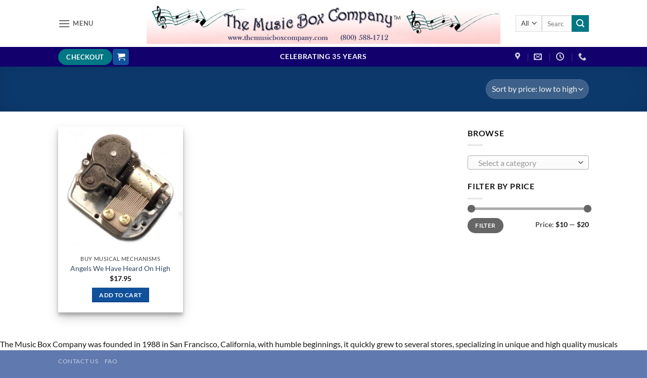

--- FILE ---
content_type: text/css
request_url: https://themusicboxcompany.com/wp-content/themes/flatsome-child/style.css
body_size: -164
content:
/*
Theme Name: Flatsome Child
Description: This is a child theme for Flatsome Theme
Author: UX Themes
Template: flatsome
Version: 3.0
*/

/*************** ADD CUSTOM CSS HERE.   ***************/
.woocommerce-breadcrumb {
visibility:hidden;
}

@media only screen and (max-width: 48em) {
/*************** ADD MOBILE ONLY CSS HERE  ***************/


}